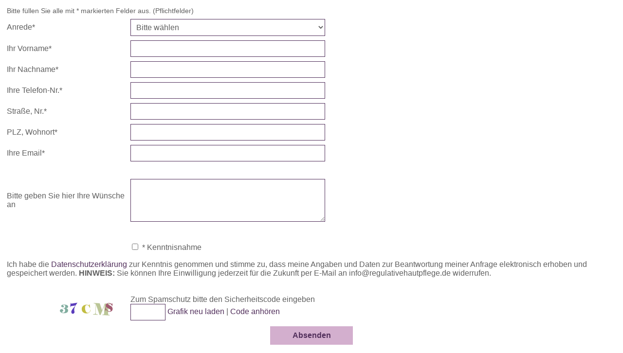

--- FILE ---
content_type: text/html; charset=UTF-8
request_url: https://www.dw-formmailer.de/forms.php?f=3623_105401
body_size: 3297
content:
<!DOCTYPE html PUBLIC "-//W3C//DTD XHTML 1.0 Transitional//EN" "http://www.w3.org/TR/xhtml1/DTD/xhtml1-transitional.dtd">
<html xmlns="http://www.w3.org/1999/xhtml">
<head>
<meta name="viewport" content="width=device-width, minimum-scale=1, maximum-scale=1, user-scalable=no" />
<meta http-equiv="content-type" content="text/html; charset=UTF-8" />
<meta name="DC.Identifier" content="https://www.dw-formmailer.de/form.php" />
<meta name="DC.Rights" content="https://www.dw-formmailer.de/index.php?action=agb#5" />
<meta name="GENERATOR" content="DWFormgenerator - www.dw-formmailer.de" />
<meta name="robots" content="nofollow, noarchive, noimageindex" />
<title>SSL-secured coding - www.dw-formmailer.de</title>
<!-- START Code DWFormgenerator CSS-Stylesheet -->
<link type="text/css" rel="stylesheet" href="/css/forms_multicheckbox_2.css?ver=1.0.3" />
<link type="text/css" rel="stylesheet" href="/css/forms_responsive.css?ver=1.5.0" />
<link type="text/css" rel="stylesheet" href="/css/forms_print.css?ver=1.0.0" />
<style type="text/css">
.dis-icon {
 padding: 10px;
 color: #512F5B;
 min-width: 40px;
 text-align: center;
 font-size: 1em;
}
.dis-icon-left {
 color: #512F5B;
 min-width: 40px;
 text-align: center;
 font-size: 1em;
}
.dis-input-container {position: relative !important;}
.dis-input-container label i {position: absolute !important;left: auto !important;top: calc(50% - 0.5em) !important;}
.dis-input-container input {position: initial !important;padding: 7px 4px 7px 40px !important;}
@media print {
#page_top div[id^='page_'] {
  display: inline !important;
 } 
}
.fds-1, .table *, .table2 * {box-sizing: border-box;}
a.dwflink:link {text-decoration: none; color: #512F5B}
a.dwflink:visited {text-decoration: none; color: #D3AFCE}
a.dwflink:hover {text-decoration: none; color: #D3AFCE}
.font-big {
 font-family:'Arial', sans-serif;
 font-size:16px; font-weight:bold;
 color:#512F5B;
}
.font-small {
 font-family:'Arial', sans-serif;
 font-size:14px; font-weight:normal;
 color:#5F5F5F;
}
.lb-1 {
 display: block;
 margin:0.4rem 0;
}
.table * .align {
 display: table-cell;
}
.col2 {width:20%;
}
.col8 {width:3.332%;}
.col8_r {width:13.328%;}
.col10 {width:4%;}
.col10_r {width:16%;}
.col12 {width:5%;}
.col12_r {width:20%;}
.col16 {width:6.664%;}
.col16_r {width:26.666%;}
.col25 {width:10%;}
.col25_r {width:40%;}
.col16fx {width:16.66%;}
.col20 {width:20%;}
.col25fx {width:25%;}
.col33 {width:33.33%;}
.col50 {width:50%;}
.table {
 margin-left: auto;
 width:100%;
 margin-right: auto;
 border-spacing:3px;
 background-color:transparent;
 letter-spacing:normal;
}
.table2 {
 background-color:transparent;
 width:100%;
 border-collapse:collapse;
}
.head {
 padding:3px;
 background-color:transparent;
}
.main {
 padding:3px;
 background-color:transparent;
 font-family:'Arial', sans-serif;
 font-size:16px; font-weight:normal;
 color:#5F5F5F;
}
.foot {
 padding:3px;
 background-color:transparent;
}
.align {
 text-align:left;
}
.textarea {
 background-color:#FFFFFF;
 color:#5F5F5F;
 font-family:'Arial', sans-serif;
 font-size:16px;
 font-weight: normal;
 border : 1px solid #512F5B;
 border-radius:0; -webkit-border-radius:0;
 padding: 7px;
 position:relative;
 letter-spacing:normal;
}
.input {
 background-color:#FFFFFF;
 color:#5F5F5F;
 font-family:'Arial', sans-serif;
 border : 1px solid #512F5B;
 font-size:16px;
 border-radius:0; -webkit-border-radius:0;
 padding: 7px;
 position:relative;
 vertical-align:middle;
 letter-spacing:normal;
}
.select {
 background-color:#FFFFFF;
 color:#5F5F5F;
 font-family:'Arial', sans-serif;
 border : 1px solid #512F5B;
 font-size:16px;
 border-radius:0; -webkit-border-radius:0;
 padding: 7px;
 position:relative;
 vertical-align:middle;
 letter-spacing:normal;
}
.textarea:hover, .textarea:focus, .input:hover, .input:focus, .select:hover, .select:focus {
 border-color: #512F5B;
}
.button {
 cursor: pointer;
 padding:9px 12px;
 margin:3px 0;
 display:inline;
 text-decoration:none;
 border-radius:0;
 -webkit-border-radius:0;
 position:relative;
 background-color:#D3AFCE;
 color:#512F5B;
 font-family:'Arial', sans-serif;
 font-size:16px;
 font-weight: bold;
 border : 1px solid transparent;
 min-width: 170px;
 letter-spacing:normal;
}
.button_send {
 cursor: pointer;
 padding:9px 12px;
 margin:3px 0;
 display:inline;
 text-decoration:none;
 border-radius:0;
 -webkit-border-radius:0;
 position:relative;
 background-color:#D3AFCE;
 color:#512F5B;
 font-family:'Arial', sans-serif;
 font-size:16px;
 font-weight: bold;
 border : 1px solid transparent;
 min-width: 170px;
 letter-spacing:normal;
}
.button:hover, .button:focus {
 border : 1px solid transparent;
 color:#512F5B;
 text-decoration:none;
 background: #DBD2EA;
}
.button_send:hover, .button_send:focus {
 border : 1px solid transparent;
 color:#512F5B;
 text-decoration:none;
 background: #DBD2EA;
}
.radio_v {
 display: block;
 position: relative;
}
.radio_h {
 display: inline;
 position: relative;
 margin-right:8px;
}
</style>
<!-- END Code DWFormgenerator CSS-Stylesheet -->
<!-- START Code DWFormgenerator Javascript -->
<link type="text/css" rel="stylesheet" href="/compress/scripts_forms_css.php?ver=1.214" />
<script type="text/javascript" src="/compress/scripts_forms_js_jquery371.php?ver=1.0.0"></script>
<script type="text/javascript" src="/scripts/forms_captcha.js?ver=1.0.5" charset="utf-8"></script>
<script type="text/javascript" src="/scripts/forms_function.js?ver=1.0.3" charset="utf-8"></script>
<script type="text/javascript">
var chk;
function check_form(f,g) {
 if (f.elements['absender_anrede'].selectedIndex==0) {
  Sexy.alert("<b>Bitte alle Pflichtfelder ausfüllen!</b> <br />(Anrede)",{onComplete:function(r){if(r){f.elements['absender_anrede'].focus()}}});
  return false;
 }
 if (f.elements['absender_vorname'].value == '') {
  Sexy.alert("<b>Bitte alle Pflichtfelder ausfüllen!</b> <br />(Ihr Vorname)",{onComplete:function(r){if(r){f.elements['absender_vorname'].focus()}}});
  return false;
 }
 if (f.elements['absender_name'].value == '') {
  Sexy.alert("<b>Bitte alle Pflichtfelder ausfüllen!</b> <br />(Ihr Nachname)",{onComplete:function(r){if(r){f.elements['absender_name'].focus()}}});
  return false;
 }
 if (f.elements['absender_telefon'].value == '') {
  Sexy.alert("<b>Bitte alle Pflichtfelder ausfüllen!</b> <br />(Ihre Telefon-Nr.)",{onComplete:function(r){if(r){f.elements['absender_telefon'].focus()}}});
  return false;
 }
 if (f.elements['absender_strasse'].value == '') {
  Sexy.alert("<b>Bitte alle Pflichtfelder ausfüllen!</b> <br />(Straße, Nr.)",{onComplete:function(r){if(r){f.elements['absender_strasse'].focus()}}});
  return false;
 }
 if (f.elements['absender_wohnort'].value == '') {
  Sexy.alert("<b>Bitte alle Pflichtfelder ausfüllen!</b> <br />(PLZ, Wohnort)",{onComplete:function(r){if(r){f.elements['absender_wohnort'].focus()}}});
  return false;
 }
 if (f.elements['absender_mail'].value=='') {
  Sexy.alert("<b>Bitte alle Pflichtfelder ausfüllen!</b> <br />(Ihre Email)",{onComplete:function(r){if(r){f.elements['absender_mail'].focus()}}});
  return false;
 } else {
  if (!VerifyEmailAddress(f.elements['absender_mail'].value)) {
   Sexy.alert("<b>Bitte geben Sie eine gültige E-Mail Adresse ein!</b> <br />(Ihre Email)",{onComplete:function(r){if(r){f.elements['absender_mail'].focus()}}});
   return false;
  }
 }
 if (!f.elements['absender_kenntnisnahme'].checked) {
  Sexy.alert("<b>Bitte alle Pflichtfelder ausfüllen!</b> <br />(Kenntnisnahme)",{onComplete:function(r){if(r){f.elements['absender_kenntnisnahme'].focus()}}});
  return false;
 }
 if (f.elements['captcha_code_number'].value == '') {
  Sexy.alert("<b>Bitte alle Pflichtfelder ausfüllen!</b> <br />(Zum Spamschutz bitte den Sicherheitscode eingeben)",{onComplete:function(r){if(r){f.elements['captcha_code_number'].focus()}}});
  return false;
 }
 return true;
};
</script>
<!-- END Code DWFormgenerator Javascript -->
</head>

<body>
<!-- START Code DWFormgenerator -->
<form id="fx219970" name="dwmailer" action="/cgi-bin/dwmailer/dwmailer.pl" enctype="multipart/form-data" method="post" onsubmit="return check_form(this);">
<input type="hidden" name="page_tv_2" value="äöü" />
<input type="hidden" name="pflicht" value="absender_anrede,absender_vorname,absender_name,absender_telefon,absender_strasse,absender_wohnort,absender_kenntnisnahme" />
<input type="hidden" name="empfaenger_mail" value="aW5mb0ByZWd1bGF0aXZlaGF1dHBmbGVnZS5kZQ==" />
<input type="hidden" name="empfaenger_name" value="Iris Fuhrmann | Institut für regulative Hautpflege" />
<input type="hidden" name="betreff" value="Ihre Nachricht" />
<input type="hidden" name="html_redirect_url" value="https://www.regulativehautpflege.de/nachricht" />
<input type="hidden" name="kopie_betreff" value="Eingangsbestätigung" />
<input type="hidden" name="kopie_absender" value="on" />
<input type="hidden" name="language" value="de" />
<p style="display:none"><label for="absender_cx_name">CX Name</label><input type="text" name="absender_cx_name" id="absender_cx_name" size="20" value="" /></p>
<div id="page_top" style="display:inline;">
<table class="table">
<tr>
<td colspan="2" class="main" width="100%"><span class="font-small">Bitte füllen Sie alle mit * markierten Felder aus. (Pflichtfelder)</span></td>
</tr>
<tr>
<td class="main align col2">Anrede*</td>
<td class="main"><select class="select tis_width" size="1" id="f0" name="absender_anrede" style="width:400px;">
<option value="">Bitte wählen</option><option value="Frau">Frau</option><option value="Herr">Herr</option></select>
</td>
</tr>
<tr>
<td class="main align col2">Ihr Vorname*</td>
<td class="main"><input class="input tis_width" type="text" id="f1" name="absender_vorname" style="width:400px;" /></td>
</tr>
<tr>
<td class="main align col2">Ihr Nachname*</td>
<td class="main"><input class="input tis_width" type="text" id="f2" name="absender_name" style="width:400px;" /></td>
</tr>
<tr>
<td class="main align col2">Ihre Telefon-Nr.*</td>
<td class="main"><input class="input tis_width" type="text" id="f3" name="absender_telefon" style="width:400px;" /></td>
</tr>
<tr>
<td class="main align col2">Straße, Nr.*</td>
<td class="main"><input class="input tis_width" type="text" id="f4" name="absender_strasse" style="width:400px;" /></td>
</tr>
<tr>
<td class="main align col2">PLZ, Wohnort*</td>
<td class="main"><input class="input tis_width" type="text" id="f5" name="absender_wohnort" style="width:400px;" /></td>
</tr>
<tr>
<td class="main align col2">Ihre Email*</td>
<td class="main"><input class="input tis_width" type="text" id="f6" name="absender_mail" style="width:400px;" /></td>
</tr>
<tr>
<td colspan="2" class="main">&nbsp;</td>
</tr>
<tr>
<td class="main align col2">Bitte geben Sie hier Ihre Wünsche an</td>
<td class="main"><textarea class="textarea tis_width" name="absender_nachricht" id="f8" style="width:400px;" cols="400" rows="4"></textarea></td>
</tr>
<tr>
<td colspan="2" class="main">&nbsp;</td>
</tr>
<tr>
<td class="main align col2"></td>
<td class="main"><div class="label-form"><div class="label-form-row"><div class="ct_checkbox label-form-row_1"><span class="ct_label"></span><input class="ct_checkbox" type="checkbox" name="absender_kenntnisnahme" id="chkf_10" value="Datenschutz akzeptiert" style="margin-right:8px;" /><label for="chkf_10" class="ct_label label-form-column">* Kenntnisnahme</label></div></div></div></td>
</tr>
<tr>
<td colspan="2" class="main">Ich habe die <a class="dwflink" href="https://regulativehautpflege.de/datenschutz" target="_blank">Datenschutzerklärung</a> zur Kenntnis genommen und stimme zu, dass meine Angaben und Daten zur Beantwortung meiner Anfrage elektronisch erhoben und gespeichert werden. <b>HINWEIS:</b> Sie können Ihre Einwilligung jederzeit für die Zukunft per E-Mail an info@regulativehautpflege.de widerrufen.</td>
</tr>
<tr>
<td colspan="2" class="main">&nbsp;</td>
</tr>
<tr>
<td class="main col2" align="right"><img id="refresh_image_1" src="image.php?ds=2&bg=" width="150" height="50" border="0" alt="" /></td>
<td class="main">Zum Spamschutz bitte den Sicherheitscode eingeben<br /><input class="input" type="text" id="captcha_code_number" name="captcha_code_number" size="5" maxlength="5" />&nbsp;<span style="line-height:2em;white-space: nowrap;"><a class="dwflink" href="javascript:void(0);" onclick="return reload_image();">Grafik neu laden</a> | <a class="dwflink" href="javascript:void(0);" onclick="return play('de');">Code anhören</a></span></td>
</tr>
<tr><td class="foot" colspan="2" style="text-align:center !important;" width="100%"><input class="button_send" id="button_send" type="submit" value="Absenden" /></td></tr>
</table>
</div>
</form>
<script type="text/javascript">var ds="2";var bg="";reload_init();</script>
<div id="sprache" style="width:0;height:0;"></div>
<!-- END Code DWFormgenerator -->
</body>

</html>

--- FILE ---
content_type: text/css
request_url: https://www.dw-formmailer.de/css/forms_multicheckbox_2.css?ver=1.0.3
body_size: 12
content:
label.label-form-column input[type=checkbox]{position: relative;bottom: 1px;float:left;}
.label-form{width: 100%;margin: 0 auto;}
.label-form-row{display:flex;flex-direction: column;align-items:baseline;width: 100%;}
.label-form-row{width: 100%;}
.label-form-column{flex:1;padding: 0.5rem 0;width: 100%;}
.label-form-row_1{display:flex;align-items:baseline !important;width: 100%;}
@media only screen and (min-width:48em){
	.label-form-row {flex-direction: row;}	
	.label-form-column {padding: 0.5rem 0;}
}

--- FILE ---
content_type: text/css
request_url: https://www.dw-formmailer.de/css/forms_responsive.css?ver=1.5.0
body_size: 1748
content:
p {word-break: break-word;white-space: normal;}
input[type="radio"], input[type="checkbox"] {margin: 3px;}
@media only screen and (min-width: 0) and (max-width: 480px) {
	.radio_h {display:block !important;}
	p {word-break: break-word;white-space: normal;}
	.resp {width:100% !important;height: auto !important;margin:0 !important;padding:2px;}
	.resp_10 {width:10% !important;height: auto !important;margin:0 !important;padding:2px;}
	.resp_20 {width:20% !important;height: auto !important;margin:0 !important;padding:2px;}
	.resp_30 {width:30% !important;height: auto !important;margin:0 !important;padding:2px;}
	.resp_40 {width:40% !important;height: auto !important;margin:0 !important;padding:2px;}
	.resp_50 {width:50% !important;height: auto !important;margin:0 !important;padding:2px;}
	.resp_60 {width:60% !important;height: auto !important;margin:0 !important;padding:2px;}
	.resp_70 {width:70% !important;height: auto !important;margin:0 !important;padding:2px;}
	.resp_80 {width:80% !important;height: auto !important;margin:0 !important;padding:2px;}
	.resp_90 {width:90% !important;height: auto !important;margin:0 !important;padding:2px;}
	.resp_100 {width:100% !important;height: auto !important;margin:0 !important;padding:2px;}
	[data-quantity] {display: block !important;}
	.fds, .table *, .table2 * {box-sizing: border-box;}
	.spenden {margin-left:0 !important;}
	.table td, .table2 td {
		display: block !important;
		width:100% !important;
		text-align:left !important;
	}
	.divBox {
		width:100% !important;
	}
	.input {
		width:100% !important;
		font-size:16px !important;
		border-radius:6px !important; -webkit-border-radius:6px !important;
		padding: 4px !important;
	}
	.table td .textarea, .table2 td .textarea {
		width:100% !important;
		font-size:16px !important;
		border-radius:6px !important; -webkit-border-radius:6px !important;
		padding: 4px !important;
	}
	.table td .select, .table2 td .select{
		width:100% !important;
		font-size:16px !important;
		border-radius:6px !important; -webkit-border-radius:6px !important;
		padding: 4px !important;
		overflow-x: hidden;
	}
	.table td .dis-input-container input {
		position: initial !important;
		padding: 4px 4px 4px 40px !important;
	}
	.table td .prodA, .table2 td .prodA{
		width:68% !important;
	}
	.table td .prodB, .table2 td .prodB{
		width:46% !important;
	}
	.table td .prodAz, .table2 td .prodAz{
		/*width:15% !important;*/
		width:60px !important;
	}
	.table td .prodAzMod, .table2 td .prodAzMod{
		width:fit-content !important;
	}
	.table td .flopt, .table2 td .flopt{
		width:45px !important;
		font-size:12px !important;
	}
	.table td .flopt_r, .table2 td .flopt_r{
		width:45px !important;
		font-size:12px !important;
		color:red !important;
	}
	.table td .datA, .table2 td .datA{
		width:20% !important;
	}
	.table td .datB, .table2 td .datB{
		width:40% !important;
	}
	.table td .datC, .table2 td .datC{
		width:28% !important;
		margin-right:2%;
	}
	.table td .datD, .table2 td .datD{
		width:18% !important;
	}
	.table td .datE, .table2 td .datE{width:49% !important;margin-right:2%;}
	.table td .datE2, .table2 td .datE2{width:49% !important;}
	.table td .datS1, .table2 td .datS1{width:70% !important;margin-right:2%;}
	.table td .datS2, .table2 td .datS2{width:28% !important;}
	.table td .datG1, .table2 td .datG1{width:32% !important;margin-right:2%;}
	.table td .datG2, .table2 td .datG2{width:32% !important;}
	.table td .datGeo1, .table2 td .datGeo1{width:22% !important;margin-right:2%;}
	.table td .datGeo2, .table2 td .datGeo2{width:25% !important;margin-right:2%;}
	.table td .datGeo3, .table2 td .datGeo3{width:49% !important;}
	.table td .datK1, .table2 td .datK1{width:28% !important;margin-right:2%;}
	.table td .datK2, .table2 td .datK2{width:70% !important;}
	.table td .datP1, .table2 td .datP1{
		width:30% !important;
		font-size:12px !important;
	}
	.table td .datP2, .table2 td .datP2{
		width:20% !important;
		font-size:12px !important;
	}
	.table td .datP3, .table2 td .datP3{
		width:20% !important;
		font-size:12px !important;
	}
	.table td .datP4, .table2 td .datP4{
		width:8% !important;
		font-size:12px !important;
	}
	.prodI {
		width:20% !important;
	}
	.fieldset {
		width:100% !important;
	}
	.table {
		width:100% !important;
	}
	.table td .button,  .table td .button_send {
		font-size:14px !important;
		font-weight:normal !important;
		width:100% !important;
		text-align:center !important;
		cursor: pointer;
		padding:8px 12px 8px 12px;
		margin:3px 0 3px 0 !important;
		display:inline;
		text-decoration:none;
		border-radius:6px;
		-webkit-border-radius:6px;
		position:relative;
		border : 1px solid #919191;
		-webkit-appearance:none;
	}
	.foot {
		height:auto !important;
		line-height:5px !important;
	}
   /* Darstellung Warenkorb */
	.basket_head {
		white-space: normal;
		max-height:22px;
	}
	#dw_basket1 td {
		border:1px solid #F7F7F7;
		border-radius:4px !important; -webkit-border-radius:4px !important;
	}
	#dw_basket1 img {
		max-width:20px !important;
	}
	#dw_basket1 table table td {
		/*display: table-row !important;*/
		width:auto !important;
		text-align:center !important;
	}
	#dw_basket1 td {
		display: table-cell !important;
		width:auto !important;
		text-align:left !important;
		font-size:9px !important;
	}
	#dw_basket1 table td .input{
		width:20px !important;
		font-size:10px !important;
		border-radius:1px !important; -webkit-border-radius:1px !important;
	}
	#s_cart table{
		/*background-color:#F7F7F7;*/
		border-radius:4px !important; -webkit-border-radius:4px !important;
	}
	#s_cart td {
		display: table-cell !important;
		width:auto !important;
		text-align:left !important;
		font-size:11px !important;
	}
	#s_cart th {
		white-space: nowrap;
	}
	.scrollable .items {
		/*width:90% !important;*/
	}
	#basket_sm { 
		display:none !important;
	}
	#basket_sm_480 { 
		display:block !important;
	}
	input[type="date"], input[type="week"], input[type="month"],input[type="time"], input[type="datetime-local"] {
		display:block;
		-webkit-appearance: none;
		-moz-appearance: none;
		min-height: 1.8em;
	}
	input[type="color"] {
		min-height: 2.5em;
	}
	.table * .trow {
		display: table-row !important;
		margin-top:3px;
	}
	.table * .tcell {
		display: table-cell !important;
		margin-top:3px;
	}
	.table * .zsmob {
		margin-top:9px;
		margin-bottom:9px;
	}
	.table * .main {
		font-size: 0.9em !important;
	}
	.table * #datepicker2 {
		font-size: 0.9em !important;
	}
	.table * .tmv {
		font-size: 0.8em !important;
	}
	.table * div .ui-datepicker-calendar {
		font-size: 0.9em !important;
	}
	.table * div .ui-datepicker * td {
		display: table-cell !important;
	}
	.table * div .ui-datepicker-inline {
		width:100% !important;
	}
	.table * div .ui-datepicker-group {
		float:initial !important;
		width:100% !important;
	}
	.datepicker_flexcontainer {
		display:block !important;
	}
	::after, ::before {
		-webkit-box-sizing: border-box;
		-moz-box-sizing: border-box;
		box-sizing: border-box;
	}
	.table-wk {border-collapse:collapse!important}
	.table-wk > tbody > tr > td, .table-wk > tbody > tr > th, .table-wk > tfoot > tr > td, .table-wk > tfoot > tr > th, .table-wk > thead > tr > td, .table-wk > thead > tr > th {
		padding: 8px;
		line-height: 1.42857143;
		vertical-align: top;
		border-top: 1px solid #ddd;
	}
	.table-wk > tbody > tr.info > td, .table-wk > tbody > tr.info > th, .table-wk > tbody > tr > td.info, .table-wk > tbody > tr > th.info, .table-wk > tfoot > tr.info > td, .table-wk > tfoot > tr.info > th, .table-wk > tfoot > tr > td.info, .table-wk > tfoot > tr > th.info, .table-wk > thead > tr.info > td, .table-wk > thead > tr.info > th, .table-wk > thead > tr > td.info, .table-wk > thead > tr > th.info {
		background-color: #fafafa;
	}
	.table-xs tr, .table-xs td, .table-xs tbody, .table-xs thead, .table-xs tfoot, .table-xs th {
		display: table !important;
		width: 100%;
		border-collapse: separate;
	}
	.table-xs > tbody tr:first-child {
		position: absolute;
		top: -9999px;
		left: -9999px;
	}
	.table-xs td[title]:before {
		content: attr(title) ": ";
	}
	.table-xs td:before {
		white-space: nowrap;
		width: 25%;
		display: table-cell !important;
		text-align: left;
		font-weight: bold;
	}
	.table-xs .item-row td:first-child, .table-xs .item-row td:nth-child(2) {
		border: 0 none;
	}
	.table-xs .item-row td:first-child {
		border: 0 none;
	}
	.table-xs .item-row td:last-child {
		background: #eee;
		border-bottom: 1px solid #a2a2a2;
		padding: 6px;
	}
	.table-xs .item-row img {
		margin-bottom: 1em;
	}
	.table-xs .total-row td {
		display: table-cell !important;
		width: 1%;
		border-top: 0 none;
		border-bottom: 3px double #a2a2a2;
		font-weight: bold;
		font-size: 1.2em !important;
	}
	.table-xs .total-row td:first-child {
		width: 99%;
	}
	.table-xs .total-row td:last-child {
		position: absolute;
		top: -9999px;
		left: -9999px;
	}

	
}

@media screen and (max-device-width: 1024px) {
	.mediumScreenDisabled { 
		display:block !important;
	}
}
@media screen and (max-device-width: 568px) {
	.mediumScreenDisabled { 
		display:block !important;
	}
}

.basket_head {
	white-space: nowrap;
	max-height:22px;
}
#s_cart table{
	/*background-color:#F7F7F7;*/
	border-radius:4px !important; -webkit-border-radius:4px !important;
}
#s_cart th {
	white-space: nowrap;
}
.table > thead > tr > th,
.table > tbody > tr > th,
.table > tfoot > tr > th,
.table > thead > tr > td,
.table > tbody > tr > td,
.table > tfoot > tr > td {
	border-top: 0 !important;
}
/*.datepicker_flexcontainer {display:flex;}*/